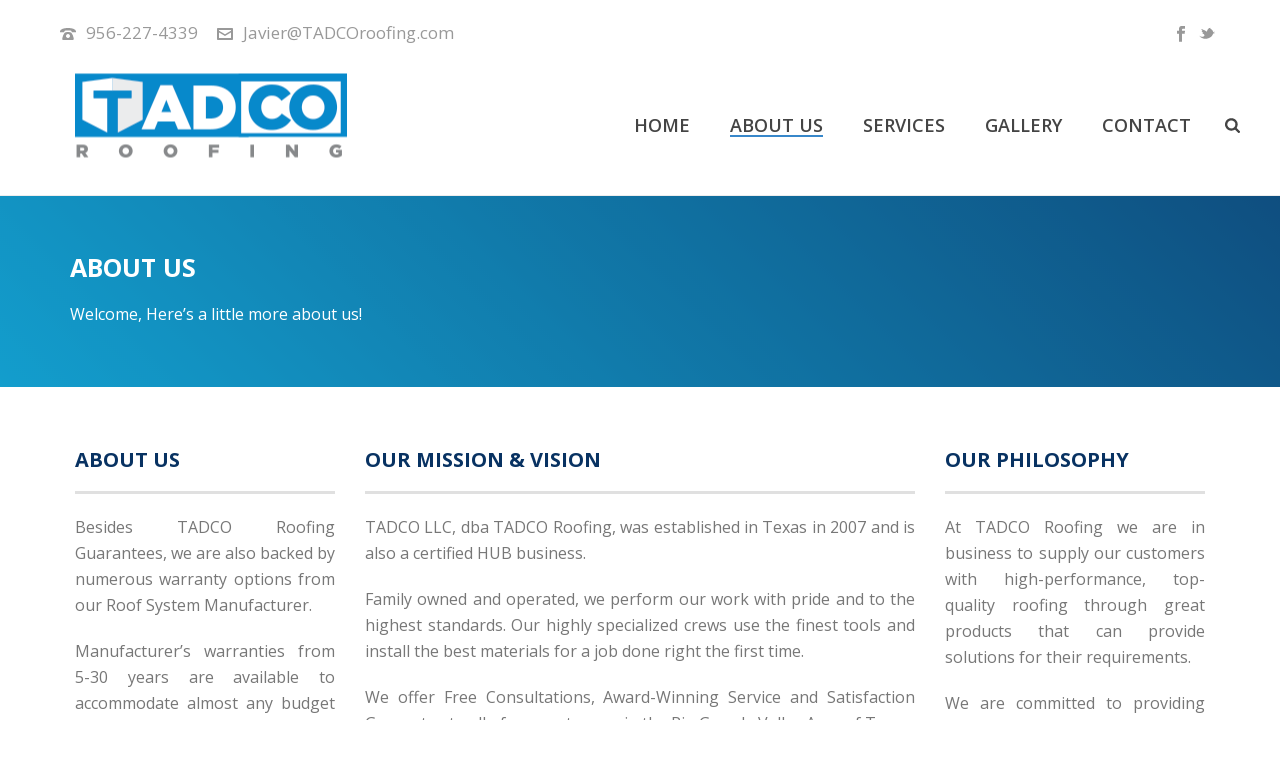

--- FILE ---
content_type: text/html; charset=UTF-8
request_url: http://tadcoroofing.com/about-us/
body_size: 15215
content:
<!DOCTYPE html>
<html lang="en" prefix="og: http://ogp.me/ns#" >
<head>
    
<meta charset="UTF-8" />
<meta name="viewport" content="width=device-width, initial-scale=1.0, minimum-scale=1.0, maximum-scale=1.0, user-scalable=0" />
<meta http-equiv="X-UA-Compatible" content="IE=edge,chrome=1" />
<meta name="format-detection" content="telephone=no">
<title>About Us - TADCO Roofing</title>
<script type="text/javascript">var ajaxurl = "http://tadcoroofing.com/wp-admin/admin-ajax.php"</script><style id="critical-path-css" type='text/css'>/* non cached */ body,html{width:100%;height:100%;margin:0;padding:0}.page-preloader{top:0;left:0;z-index:999;position:fixed;height:100%;width:100%;text-align:center}.preloader-logo,.preloader-preview-area{top:50%;max-height:calc(50% - 20px);opacity:1}.preloader-preview-area{-webkit-animation-delay:-.2s;animation-delay:-.2s;-webkit-transform:translateY(100%);-ms-transform:translateY(100%);transform:translateY(100%);margin-top:10px;width:100%;text-align:center;position:absolute}.preloader-logo{max-width:90%;-webkit-transform:translateY(-100%);-ms-transform:translateY(-100%);transform:translateY(-100%);margin:-10px auto 0;position:relative}.ball-pulse>div,.ball-scale>div,.line-scale>div{margin:2px;display:inline-block}.ball-pulse>div{width:15px;height:15px;border-radius:100%;-webkit-animation-fill-mode:both;animation-fill-mode:both;-webkit-animation:ball-pulse .75s infinite cubic-bezier(.2,.68,.18,1.08);animation:ball-pulse .75s infinite cubic-bezier(.2,.68,.18,1.08)}.ball-pulse>div:nth-child(1){-webkit-animation-delay:-.36s;animation-delay:-.36s}.ball-pulse>div:nth-child(2){-webkit-animation-delay:-.24s;animation-delay:-.24s}.ball-pulse>div:nth-child(3){-webkit-animation-delay:-.12s;animation-delay:-.12s}@-webkit-keyframes ball-pulse{0%,80%{-webkit-transform:scale(1);transform:scale(1);opacity:1}45%{-webkit-transform:scale(.1);transform:scale(.1);opacity:.7}}@keyframes ball-pulse{0%,80%{-webkit-transform:scale(1);transform:scale(1);opacity:1}45%{-webkit-transform:scale(.1);transform:scale(.1);opacity:.7}}.ball-clip-rotate-pulse{position:relative;-webkit-transform:translateY(-15px) translateX(-10px);-ms-transform:translateY(-15px) translateX(-10px);transform:translateY(-15px) translateX(-10px);display:inline-block}.ball-clip-rotate-pulse>div{-webkit-animation-fill-mode:both;animation-fill-mode:both;position:absolute;top:0;left:0;border-radius:100%}.ball-clip-rotate-pulse>div:first-child{height:36px;width:36px;top:7px;left:-7px;-webkit-animation:ball-clip-rotate-pulse-scale 1s 0s cubic-bezier(.09,.57,.49,.9) infinite;animation:ball-clip-rotate-pulse-scale 1s 0s cubic-bezier(.09,.57,.49,.9) infinite}.ball-clip-rotate-pulse>div:last-child{position:absolute;width:50px;height:50px;left:-16px;top:-2px;background:0 0;border:2px solid;-webkit-animation:ball-clip-rotate-pulse-rotate 1s 0s cubic-bezier(.09,.57,.49,.9) infinite;animation:ball-clip-rotate-pulse-rotate 1s 0s cubic-bezier(.09,.57,.49,.9) infinite;-webkit-animation-duration:1s;animation-duration:1s}@-webkit-keyframes ball-clip-rotate-pulse-rotate{0%{-webkit-transform:rotate(0) scale(1);transform:rotate(0) scale(1)}50%{-webkit-transform:rotate(180deg) scale(.6);transform:rotate(180deg) scale(.6)}100%{-webkit-transform:rotate(360deg) scale(1);transform:rotate(360deg) scale(1)}}@keyframes ball-clip-rotate-pulse-rotate{0%{-webkit-transform:rotate(0) scale(1);transform:rotate(0) scale(1)}50%{-webkit-transform:rotate(180deg) scale(.6);transform:rotate(180deg) scale(.6)}100%{-webkit-transform:rotate(360deg) scale(1);transform:rotate(360deg) scale(1)}}@-webkit-keyframes ball-clip-rotate-pulse-scale{30%{-webkit-transform:scale(.3);transform:scale(.3)}100%{-webkit-transform:scale(1);transform:scale(1)}}@keyframes ball-clip-rotate-pulse-scale{30%{-webkit-transform:scale(.3);transform:scale(.3)}100%{-webkit-transform:scale(1);transform:scale(1)}}@-webkit-keyframes square-spin{25%{-webkit-transform:perspective(100px) rotateX(180deg) rotateY(0);transform:perspective(100px) rotateX(180deg) rotateY(0)}50%{-webkit-transform:perspective(100px) rotateX(180deg) rotateY(180deg);transform:perspective(100px) rotateX(180deg) rotateY(180deg)}75%{-webkit-transform:perspective(100px) rotateX(0) rotateY(180deg);transform:perspective(100px) rotateX(0) rotateY(180deg)}100%{-webkit-transform:perspective(100px) rotateX(0) rotateY(0);transform:perspective(100px) rotateX(0) rotateY(0)}}@keyframes square-spin{25%{-webkit-transform:perspective(100px) rotateX(180deg) rotateY(0);transform:perspective(100px) rotateX(180deg) rotateY(0)}50%{-webkit-transform:perspective(100px) rotateX(180deg) rotateY(180deg);transform:perspective(100px) rotateX(180deg) rotateY(180deg)}75%{-webkit-transform:perspective(100px) rotateX(0) rotateY(180deg);transform:perspective(100px) rotateX(0) rotateY(180deg)}100%{-webkit-transform:perspective(100px) rotateX(0) rotateY(0);transform:perspective(100px) rotateX(0) rotateY(0)}}.square-spin{display:inline-block}.square-spin>div{-webkit-animation-fill-mode:both;animation-fill-mode:both;width:50px;height:50px;-webkit-animation:square-spin 3s 0s cubic-bezier(.09,.57,.49,.9) infinite;animation:square-spin 3s 0s cubic-bezier(.09,.57,.49,.9) infinite}.cube-transition{position:relative;-webkit-transform:translate(-25px,-25px);-ms-transform:translate(-25px,-25px);transform:translate(-25px,-25px);display:inline-block}.cube-transition>div{-webkit-animation-fill-mode:both;animation-fill-mode:both;width:15px;height:15px;position:absolute;top:-5px;left:-5px;-webkit-animation:cube-transition 1.6s 0s infinite ease-in-out;animation:cube-transition 1.6s 0s infinite ease-in-out}.cube-transition>div:last-child{-webkit-animation-delay:-.8s;animation-delay:-.8s}@-webkit-keyframes cube-transition{25%{-webkit-transform:translateX(50px) scale(.5) rotate(-90deg);transform:translateX(50px) scale(.5) rotate(-90deg)}50%{-webkit-transform:translate(50px,50px) rotate(-180deg);transform:translate(50px,50px) rotate(-180deg)}75%{-webkit-transform:translateY(50px) scale(.5) rotate(-270deg);transform:translateY(50px) scale(.5) rotate(-270deg)}100%{-webkit-transform:rotate(-360deg);transform:rotate(-360deg)}}@keyframes cube-transition{25%{-webkit-transform:translateX(50px) scale(.5) rotate(-90deg);transform:translateX(50px) scale(.5) rotate(-90deg)}50%{-webkit-transform:translate(50px,50px) rotate(-180deg);transform:translate(50px,50px) rotate(-180deg)}75%{-webkit-transform:translateY(50px) scale(.5) rotate(-270deg);transform:translateY(50px) scale(.5) rotate(-270deg)}100%{-webkit-transform:rotate(-360deg);transform:rotate(-360deg)}}.ball-scale>div{border-radius:100%;-webkit-animation-fill-mode:both;animation-fill-mode:both;height:60px;width:60px;-webkit-animation:ball-scale 1s 0s ease-in-out infinite;animation:ball-scale 1s 0s ease-in-out infinite}.ball-scale-multiple>div,.line-scale>div{-webkit-animation-fill-mode:both;height:50px}@-webkit-keyframes ball-scale{0%{-webkit-transform:scale(0);transform:scale(0)}100%{-webkit-transform:scale(1);transform:scale(1);opacity:0}}@keyframes ball-scale{0%{-webkit-transform:scale(0);transform:scale(0)}100%{-webkit-transform:scale(1);transform:scale(1);opacity:0}}.line-scale>div{animation-fill-mode:both;width:5px;border-radius:2px}.line-scale>div:nth-child(1){-webkit-animation:line-scale 1s -.5s infinite cubic-bezier(.2,.68,.18,1.08);animation:line-scale 1s -.5s infinite cubic-bezier(.2,.68,.18,1.08)}.line-scale>div:nth-child(2){-webkit-animation:line-scale 1s -.4s infinite cubic-bezier(.2,.68,.18,1.08);animation:line-scale 1s -.4s infinite cubic-bezier(.2,.68,.18,1.08)}.line-scale>div:nth-child(3){-webkit-animation:line-scale 1s -.3s infinite cubic-bezier(.2,.68,.18,1.08);animation:line-scale 1s -.3s infinite cubic-bezier(.2,.68,.18,1.08)}.line-scale>div:nth-child(4){-webkit-animation:line-scale 1s -.2s infinite cubic-bezier(.2,.68,.18,1.08);animation:line-scale 1s -.2s infinite cubic-bezier(.2,.68,.18,1.08)}.line-scale>div:nth-child(5){-webkit-animation:line-scale 1s -.1s infinite cubic-bezier(.2,.68,.18,1.08);animation:line-scale 1s -.1s infinite cubic-bezier(.2,.68,.18,1.08)}@-webkit-keyframes line-scale{0%,100%{-webkit-transform:scaley(1);transform:scaley(1)}50%{-webkit-transform:scaley(.4);transform:scaley(.4)}}@keyframes line-scale{0%,100%{-webkit-transform:scaley(1);transform:scaley(1)}50%{-webkit-transform:scaley(.4);transform:scaley(.4)}}.ball-scale-multiple{position:relative;-webkit-transform:translateY(30px);-ms-transform:translateY(30px);transform:translateY(30px);display:inline-block}.ball-scale-multiple>div{border-radius:100%;animation-fill-mode:both;margin:0;position:absolute;left:-30px;top:0;opacity:0;width:50px;-webkit-animation:ball-scale-multiple 1s 0s linear infinite;animation:ball-scale-multiple 1s 0s linear infinite}.ball-scale-multiple>div:nth-child(2),.ball-scale-multiple>div:nth-child(3){-webkit-animation-delay:-.2s;animation-delay:-.2s}@-webkit-keyframes ball-scale-multiple{0%{-webkit-transform:scale(0);transform:scale(0);opacity:0}5%{opacity:1}100%{-webkit-transform:scale(1);transform:scale(1);opacity:0}}@keyframes ball-scale-multiple{0%{-webkit-transform:scale(0);transform:scale(0);opacity:0}5%{opacity:1}100%{-webkit-transform:scale(1);transform:scale(1);opacity:0}}.ball-pulse-sync{display:inline-block}.ball-pulse-sync>div{width:15px;height:15px;border-radius:100%;margin:2px;-webkit-animation-fill-mode:both;animation-fill-mode:both;display:inline-block}.ball-pulse-sync>div:nth-child(1){-webkit-animation:ball-pulse-sync .6s -.21s infinite ease-in-out;animation:ball-pulse-sync .6s -.21s infinite ease-in-out}.ball-pulse-sync>div:nth-child(2){-webkit-animation:ball-pulse-sync .6s -.14s infinite ease-in-out;animation:ball-pulse-sync .6s -.14s infinite ease-in-out}.ball-pulse-sync>div:nth-child(3){-webkit-animation:ball-pulse-sync .6s -70ms infinite ease-in-out;animation:ball-pulse-sync .6s -70ms infinite ease-in-out}@-webkit-keyframes ball-pulse-sync{33%{-webkit-transform:translateY(10px);transform:translateY(10px)}66%{-webkit-transform:translateY(-10px);transform:translateY(-10px)}100%{-webkit-transform:translateY(0);transform:translateY(0)}}@keyframes ball-pulse-sync{33%{-webkit-transform:translateY(10px);transform:translateY(10px)}66%{-webkit-transform:translateY(-10px);transform:translateY(-10px)}100%{-webkit-transform:translateY(0);transform:translateY(0)}}.transparent-circle{display:inline-block;border-top:.5em solid rgba(255,255,255,.2);border-right:.5em solid rgba(255,255,255,.2);border-bottom:.5em solid rgba(255,255,255,.2);border-left:.5em solid #fff;-webkit-transform:translateZ(0);transform:translateZ(0);-webkit-animation:transparent-circle 1.1s infinite linear;animation:transparent-circle 1.1s infinite linear;width:50px;height:50px;border-radius:50%}.transparent-circle:after{border-radius:50%;width:10em;height:10em}@-webkit-keyframes transparent-circle{0%{-webkit-transform:rotate(0);transform:rotate(0)}100%{-webkit-transform:rotate(360deg);transform:rotate(360deg)}}@keyframes transparent-circle{0%{-webkit-transform:rotate(0);transform:rotate(0)}100%{-webkit-transform:rotate(360deg);transform:rotate(360deg)}}.ball-spin-fade-loader{position:relative;top:-10px;left:-10px;display:inline-block}.ball-spin-fade-loader>div{width:15px;height:15px;border-radius:100%;margin:2px;-webkit-animation-fill-mode:both;animation-fill-mode:both;position:absolute;-webkit-animation:ball-spin-fade-loader 1s infinite linear;animation:ball-spin-fade-loader 1s infinite linear}.ball-spin-fade-loader>div:nth-child(1){top:25px;left:0;animation-delay:-.84s;-webkit-animation-delay:-.84s}.ball-spin-fade-loader>div:nth-child(2){top:17.05px;left:17.05px;animation-delay:-.72s;-webkit-animation-delay:-.72s}.ball-spin-fade-loader>div:nth-child(3){top:0;left:25px;animation-delay:-.6s;-webkit-animation-delay:-.6s}.ball-spin-fade-loader>div:nth-child(4){top:-17.05px;left:17.05px;animation-delay:-.48s;-webkit-animation-delay:-.48s}.ball-spin-fade-loader>div:nth-child(5){top:-25px;left:0;animation-delay:-.36s;-webkit-animation-delay:-.36s}.ball-spin-fade-loader>div:nth-child(6){top:-17.05px;left:-17.05px;animation-delay:-.24s;-webkit-animation-delay:-.24s}.ball-spin-fade-loader>div:nth-child(7){top:0;left:-25px;animation-delay:-.12s;-webkit-animation-delay:-.12s}.ball-spin-fade-loader>div:nth-child(8){top:17.05px;left:-17.05px;animation-delay:0s;-webkit-animation-delay:0s}@-webkit-keyframes ball-spin-fade-loader{50%{opacity:.3;-webkit-transform:scale(.4);transform:scale(.4)}100%{opacity:1;-webkit-transform:scale(1);transform:scale(1)}}@keyframes ball-spin-fade-loader{50%{opacity:.3;-webkit-transform:scale(.4);transform:scale(.4)}100%{opacity:1;-webkit-transform:scale(1);transform:scale(1)}}</style>
<!-- This site is optimized with the Yoast SEO plugin v3.7.1 - https://yoast.com/wordpress/plugins/seo/ -->
<meta name="description" content="At TADCO Roofing we are in business to supply our customers with high-performance, top-quality roofing through great products that can provide solutions for their requirements."/>
<meta name="robots" content="noodp"/>
<link rel="canonical" href="http://tadcoroofing.com/about-us/" />
<meta property="og:locale" content="en_US" />
<meta property="og:type" content="article" />
<meta property="og:title" content="About Us - TADCO Roofing" />
<meta property="og:description" content="At TADCO Roofing we are in business to supply our customers with high-performance, top-quality roofing through great products that can provide solutions for their requirements." />
<meta property="og:url" content="http://tadcoroofing.com/about-us/" />
<meta property="og:site_name" content="TADCO Roofing" />
<meta property="article:publisher" content="https://www.facebook.com/pages/Tadco-Roofing/709355535773418" />
<meta name="twitter:card" content="summary" />
<meta name="twitter:description" content="At TADCO Roofing we are in business to supply our customers with high-performance, top-quality roofing through great products that can provide solutions for their requirements." />
<meta name="twitter:title" content="About Us - TADCO Roofing" />
<meta name="twitter:site" content="@TadcoRoofing" />
<meta name="twitter:creator" content="@TadcoRoofing" />
<!-- / Yoast SEO plugin. -->

<link rel='dns-prefetch' href='//fonts.googleapis.com' />
<link rel='dns-prefetch' href='//s.w.org' />
<link rel="alternate" type="application/rss+xml" title="TADCO Roofing &raquo; Feed" href="http://tadcoroofing.com/feed/" />
<link rel="alternate" type="application/rss+xml" title="TADCO Roofing &raquo; Comments Feed" href="http://tadcoroofing.com/comments/feed/" />

<link rel="shortcut icon" href="http://tadcoroofing.com/wp-content/uploads/2016/10/tadco-favicon-1.png"  />
<script type="text/javascript">
window.abb = {};
php = {};
window.PHP = {};
PHP.ajax = "http://tadcoroofing.com/wp-admin/admin-ajax.php";PHP.wp_p_id = "40";var mk_header_parallax, mk_banner_parallax, mk_page_parallax, mk_footer_parallax, mk_body_parallax;
var mk_images_dir = "http://tadcoroofing.com/wp-content/themes/jupiter/assets/images",
mk_theme_js_path = "http://tadcoroofing.com/wp-content/themes/jupiter/assets/js",
mk_theme_dir = "http://tadcoroofing.com/wp-content/themes/jupiter",
mk_captcha_placeholder = "Enter Captcha",
mk_captcha_invalid_txt = "Invalid. Try again.",
mk_captcha_correct_txt = "Captcha correct.",
mk_responsive_nav_width = 1140,
mk_vertical_header_back = "Back",
mk_vertical_header_anim = "1",
mk_check_rtl = true,
mk_grid_width = 1200,
mk_ajax_search_option = "fullscreen_search",
mk_preloader_bg_color = "#ffffff",
mk_accent_color = "#3787ca",
mk_go_to_top =  "true",
mk_smooth_scroll =  "true",
mk_preloader_bar_color = "#3787ca",
mk_preloader_logo = "";
var mk_header_parallax = false,
mk_banner_parallax = false,
mk_page_parallax = false,
mk_footer_parallax = false,
mk_body_parallax = false,
mk_no_more_posts = "No More Posts";
</script>
		<script type="text/javascript">
			window._wpemojiSettings = {"baseUrl":"https:\/\/s.w.org\/images\/core\/emoji\/2\/72x72\/","ext":".png","svgUrl":"https:\/\/s.w.org\/images\/core\/emoji\/2\/svg\/","svgExt":".svg","source":{"concatemoji":"http:\/\/tadcoroofing.com\/wp-includes\/js\/wp-emoji-release.min.js?ver=4.6.23"}};
			!function(e,o,t){var a,n,r;function i(e){var t=o.createElement("script");t.src=e,t.type="text/javascript",o.getElementsByTagName("head")[0].appendChild(t)}for(r=Array("simple","flag","unicode8","diversity","unicode9"),t.supports={everything:!0,everythingExceptFlag:!0},n=0;n<r.length;n++)t.supports[r[n]]=function(e){var t,a,n=o.createElement("canvas"),r=n.getContext&&n.getContext("2d"),i=String.fromCharCode;if(!r||!r.fillText)return!1;switch(r.textBaseline="top",r.font="600 32px Arial",e){case"flag":return(r.fillText(i(55356,56806,55356,56826),0,0),n.toDataURL().length<3e3)?!1:(r.clearRect(0,0,n.width,n.height),r.fillText(i(55356,57331,65039,8205,55356,57096),0,0),a=n.toDataURL(),r.clearRect(0,0,n.width,n.height),r.fillText(i(55356,57331,55356,57096),0,0),a!==n.toDataURL());case"diversity":return r.fillText(i(55356,57221),0,0),a=(t=r.getImageData(16,16,1,1).data)[0]+","+t[1]+","+t[2]+","+t[3],r.fillText(i(55356,57221,55356,57343),0,0),a!=(t=r.getImageData(16,16,1,1).data)[0]+","+t[1]+","+t[2]+","+t[3];case"simple":return r.fillText(i(55357,56835),0,0),0!==r.getImageData(16,16,1,1).data[0];case"unicode8":return r.fillText(i(55356,57135),0,0),0!==r.getImageData(16,16,1,1).data[0];case"unicode9":return r.fillText(i(55358,56631),0,0),0!==r.getImageData(16,16,1,1).data[0]}return!1}(r[n]),t.supports.everything=t.supports.everything&&t.supports[r[n]],"flag"!==r[n]&&(t.supports.everythingExceptFlag=t.supports.everythingExceptFlag&&t.supports[r[n]]);t.supports.everythingExceptFlag=t.supports.everythingExceptFlag&&!t.supports.flag,t.DOMReady=!1,t.readyCallback=function(){t.DOMReady=!0},t.supports.everything||(a=function(){t.readyCallback()},o.addEventListener?(o.addEventListener("DOMContentLoaded",a,!1),e.addEventListener("load",a,!1)):(e.attachEvent("onload",a),o.attachEvent("onreadystatechange",function(){"complete"===o.readyState&&t.readyCallback()})),(a=t.source||{}).concatemoji?i(a.concatemoji):a.wpemoji&&a.twemoji&&(i(a.twemoji),i(a.wpemoji)))}(window,document,window._wpemojiSettings);
		</script>
		<style type="text/css">
img.wp-smiley,
img.emoji {
	display: inline !important;
	border: none !important;
	box-shadow: none !important;
	height: 1em !important;
	width: 1em !important;
	margin: 0 .07em !important;
	vertical-align: -0.1em !important;
	background: none !important;
	padding: 0 !important;
}
</style>
<link rel='stylesheet' id='layerslider-css'  href='http://tadcoroofing.com/wp-content/plugins/LayerSlider/static/css/layerslider.css?ver=5.6.10' type='text/css' media='all' />
<link rel='stylesheet' id='ls-google-fonts-css'  href='http://fonts.googleapis.com/css?family=Lato:100,300,regular,700,900%7COpen+Sans:300%7CIndie+Flower:regular%7COswald:300,regular,700&#038;subset=latin%2Clatin-ext' type='text/css' media='all' />
<link rel='stylesheet' id='theme-styles-css'  href='http://tadcoroofing.com/wp-content/themes/jupiter/assets/stylesheet/min/core-styles.css?ver=5.2' type='text/css' media='all' />
<link rel='stylesheet' id='google-font-api-special-1-css'  href='http://fonts.googleapis.com/css?family=Open+Sans%3A100italic%2C200italic%2C300italic%2C400italic%2C500italic%2C600italic%2C700italic%2C800italic%2C900italic%2C100%2C200%2C300%2C400%2C500%2C600%2C700%2C800%2C900&#038;ver=4.6.23' type='text/css' media='all' />
<link rel='stylesheet' id='js_composer_front-css'  href='http://tadcoroofing.com/wp-content/plugins/js_composer_theme/assets/css/js_composer.min.css?ver=4.12.2' type='text/css' media='all' />
<link rel='stylesheet' id='global-assets-css-css'  href='http://tadcoroofing.com/wp-content/uploads/mk_assets/components-production.min.css?ver=1478651978' type='text/css' media='all' />
<link rel='stylesheet' id='theme-options-css'  href='http://tadcoroofing.com/wp-content/uploads/mk_assets/theme-options-production.css?ver=1478651978' type='text/css' media='all' />
<link rel='stylesheet' id='mk-style-css'  href='http://tadcoroofing.com/wp-content/themes/jupiter/style.css?ver=4.6.23' type='text/css' media='all' />
<link rel='stylesheet' id='theme-dynamic-styles-css'  href='http://tadcoroofing.com/wp-content/themes/jupiter/custom.css?ver=4.6.23' type='text/css' media='all' />
<style id='theme-dynamic-styles-inline-css' type='text/css'>
body { background-color:#fff; } .mk-header { background-color:#f7f7f7;background-size:cover;-webkit-background-size:cover;-moz-background-size:cover; } .mk-header-bg { background-color:#fff; } .mk-classic-nav-bg { background-color:#fff; } #theme-page { background-color:#fff; } #mk-footer { background-color:#222222; } #mk-boxed-layout { -webkit-box-shadow:0 0 0px rgba(0, 0, 0, 0); -moz-box-shadow:0 0 0px rgba(0, 0, 0, 0); box-shadow:0 0 0px rgba(0, 0, 0, 0); } .mk-news-tab .mk-tabs-tabs .is-active a, .mk-fancy-title.pattern-style span, .mk-fancy-title.pattern-style.color-gradient span:after, .page-bg-color { background-color:#fff; } .page-title { font-size:20px; color:#4d4d4d; text-transform:uppercase; font-weight:400; letter-spacing:2px; } .page-subtitle { font-size:14px; line-height:100%; color:#a3a3a3; font-size:14px; text-transform:none; } .header-style-1 .mk-header-padding-wrapper, .header-style-2 .mk-header-padding-wrapper, .header-style-3 .mk-header-padding-wrapper { padding-top:196px; } @font-face { font-family:'star'; src:url('http://tadcoroofing.com/wp-content/themes/jupiter/assets/stylesheet/fonts/star/font.eot'); src:url('http://tadcoroofing.com/wp-content/themes/jupiter/assets/stylesheet/fonts/star/font.eot?#iefix') format('embedded-opentype'), url('http://tadcoroofing.com/wp-content/themes/jupiter/assets/stylesheet/fonts/star/font.woff') format('woff'), url('http://tadcoroofing.com/wp-content/themes/jupiter/assets/stylesheet/fonts/star/font.ttf') format('truetype'), url('http://tadcoroofing.com/wp-content/themes/jupiter/assets/stylesheet/fonts/star/font.svg#star') format('svg'); font-weight:normal; font-style:normal; } @font-face { font-family:'WooCommerce'; src:url('http://tadcoroofing.com/wp-content/themes/jupiter/assets/stylesheet/fonts/woocommerce/font.eot'); src:url('http://tadcoroofing.com/wp-content/themes/jupiter/assets/stylesheet/fonts/woocommerce/font.eot?#iefix') format('embedded-opentype'), url('http://tadcoroofing.com/wp-content/themes/jupiter/assets/stylesheet/fonts/woocommerce/font.woff') format('woff'), url('http://tadcoroofing.com/wp-content/themes/jupiter/assets/stylesheet/fonts/woocommerce/font.ttf') format('truetype'), url('http://tadcoroofing.com/wp-content/themes/jupiter/assets/stylesheet/fonts/woocommerce/font.svg#WooCommerce') format('svg'); font-weight:normal; font-style:normal; } #padding-3 { height:55px; } #fancy-title-4{letter-spacing:0px;text-transform:uppercase;font-size:25px;color:#ffffff;text-align:left;font-style:inherit;font-weight:bold;padding-top:0px;padding-bottom:0px;}#fancy-title-4 span{} #text-block-5 { margin-bottom:0px; text-align:left; } #padding-6 { height:40px; } .full-width-2 .mk-video-color-mask{ background:#0fb6e3; background:-moz-linear-gradient(45deg, #0fb6e3 0%, #083262 100%); background:-webkit-gradient(linear, left bottom, right top, color-stop(0%,#0fb6e3), color-stop(100%,#083262)); background:-webkit-linear-gradient(45deg, #0fb6e3 0%,#083262 100%); background:-o-linear-gradient(45deg, #0fb6e3 0%,#083262 100%); background:-ms-linear-gradient(45deg, #0fb6e3 0%,#083262 100%); background:linear-gradient(45deg, #0fb6e3 0%,#083262 100%); } .full-width-2 { min-height:100px; margin-bottom:0px; background-color:#1a7aad; } .full-width-2 .page-section-content { padding:0px 0 0px; } #background-layer--2 { background-position:center center; background-repeat:repeat; ; ; } .full-width-2 .mk-fancy-title.pattern-style span, .full-width-2 .mk-blog-view-all { background-color:#1a7aad !important; } #padding-7 { height:60px; } #fancy-title-8{letter-spacing:0px;text-transform:uppercase;font-size:20px;color:#083262;text-align:left;font-style:inherit;font-weight:bold;padding-top:0px;padding-bottom:0px;}#fancy-title-8 span{} #divider-9 { padding:0px 0 0px; } #divider-9 .divider-inner { border-top-width:3px; border-top-color:#e0e0e0; } #divider-9 .divider-inner:after { } #padding-10 { height:20px; } #text-block-11 { margin-bottom:0px; text-align:left; } #fancy-title-12{letter-spacing:0px;text-transform:uppercase;font-size:20px;color:#083262;text-align:left;font-style:inherit;font-weight:bold;padding-top:0px;padding-bottom:0px;}#fancy-title-12 span{} #divider-13 { padding:0px 0 0px; } #divider-13 .divider-inner { border-top-width:3px; border-top-color:#e0e0e0; } #divider-13 .divider-inner:after { } #padding-14 { height:20px; } #text-block-15 { margin-bottom:0px; text-align:left; } #fancy-title-16{letter-spacing:0px;text-transform:uppercase;font-size:20px;color:#083262;text-align:left;font-style:inherit;font-weight:bold;padding-top:0px;padding-bottom:0px;}#fancy-title-16 span{} #divider-17 { padding:0px 0 0px; } #divider-17 .divider-inner { border-top-width:3px; border-top-color:#e0e0e0; } #divider-17 .divider-inner:after { } #padding-18 { height:20px; } #text-block-19 { margin-bottom:0px; text-align:left; } #padding-20 { height:40px; } #padding-21 { height:60px; } #fancy-title-22{letter-spacing:0px;text-transform:uppercase;font-size:20px;color:#083262;text-align:center;font-style:inherit;font-weight:bold;padding-top:0px;padding-bottom:20px;}#fancy-title-22 span{} #divider-23 { padding:0px 0 0px; } #divider-23 .divider-inner { border-top-width:3px; border-top-color:#e0e0e0; } #divider-23 .divider-inner:after { } #padding-24 { height:20px; } #text-block-25 { margin-bottom:0px; text-align:left; } #padding-26 { height:60px; } #padding-27 { height:60px; } #fancy-title-28{letter-spacing:0px;text-transform:uppercase;font-size:20px;color:#083262;text-align:center;font-style:inherit;font-weight:bold;padding-top:0px;padding-bottom:20px;}#fancy-title-28 span{} #divider-29 { padding:0px 0 0px; } #divider-29 .divider-inner { border-top-width:3px; border-top-color:#e0e0e0; } #divider-29 .divider-inner:after { } #padding-30 { height:20px; } #text-block-31 { margin-bottom:0px; text-align:left; } #padding-32 { height:60px; } #padding-33 { height:60px; } #fancy-title-34{letter-spacing:0px;text-transform:uppercase;font-size:16px;color:#083262;text-align:center;font-style:inherit;font-weight:bold;padding-top:0px;padding-bottom:20px;}#fancy-title-34 span{} #text-block-35 { margin-bottom:0px; text-align:left; } #padding-36 { height:20px; } #divider-37 { padding:0px 0 0px; } #divider-37 .divider-inner { border-top-width:3px; border-top-color:#e0e0e0; } #divider-37 .divider-inner:after { } #padding-38 { height:75px; } #padding-39 { height:60px; } .mk-toolbar-holder { padding:0 20px; padding-top:15px; padding-bottom:15px; } .header-toolbar-contact, .mk-header-date, .mk-header-tagline { font-size:17px !important; margin-right:15px; } .portfolio-social-share { margin-bottom:20px; padding-bottom:20px; padding-top:40px; }
</style>
<script type='text/javascript' src='http://tadcoroofing.com/wp-content/plugins/LayerSlider/static/js/greensock.js?ver=1.11.8'></script>
<script type='text/javascript' src='http://tadcoroofing.com/wp-includes/js/jquery/jquery.js?ver=1.12.4'></script>
<script type='text/javascript' src='http://tadcoroofing.com/wp-includes/js/jquery/jquery-migrate.min.js?ver=1.4.1'></script>
<script type='text/javascript'>
/* <![CDATA[ */
var LS_Meta = {"v":"5.6.10"};
/* ]]> */
</script>
<script type='text/javascript' src='http://tadcoroofing.com/wp-content/plugins/LayerSlider/static/js/layerslider.kreaturamedia.jquery.js?ver=5.6.10'></script>
<script type='text/javascript' src='http://tadcoroofing.com/wp-content/plugins/LayerSlider/static/js/layerslider.transitions.js?ver=5.6.10'></script>
<meta name="generator" content="Powered by LayerSlider 5.6.10 - Multi-Purpose, Responsive, Parallax, Mobile-Friendly Slider Plugin for WordPress." />
<!-- LayerSlider updates and docs at: https://kreaturamedia.com/layerslider-responsive-wordpress-slider-plugin/ -->
<link rel='https://api.w.org/' href='http://tadcoroofing.com/wp-json/' />
<link rel="EditURI" type="application/rsd+xml" title="RSD" href="http://tadcoroofing.com/xmlrpc.php?rsd" />
<link rel="wlwmanifest" type="application/wlwmanifest+xml" href="http://tadcoroofing.com/wp-includes/wlwmanifest.xml" /> 
<meta name="generator" content="WordPress 4.6.23" />
<link rel='shortlink' href='http://tadcoroofing.com/?p=40' />
<link rel="alternate" type="application/json+oembed" href="http://tadcoroofing.com/wp-json/oembed/1.0/embed?url=http%3A%2F%2Ftadcoroofing.com%2Fabout-us%2F" />
<link rel="alternate" type="text/xml+oembed" href="http://tadcoroofing.com/wp-json/oembed/1.0/embed?url=http%3A%2F%2Ftadcoroofing.com%2Fabout-us%2F&#038;format=xml" />
<script> var isTest = false; </script>
<style id="js-media-query-css">.mk-event-countdown-ul:media( max-width: 750px ) li{width:90%;display:block;margin:0 auto 15px}.mk-process-steps:media( max-width: 960px ) ul:before{display:none!important}.mk-process-steps:media( max-width: 960px ) li{margin-bottom:30px!important;width:100%!important;text-align:center}</style><meta name="generator" content="Powered by Visual Composer - drag and drop page builder for WordPress."/>
<!--[if lte IE 9]><link rel="stylesheet" type="text/css" href="http://tadcoroofing.com/wp-content/plugins/js_composer_theme/assets/css/vc_lte_ie9.min.css" media="screen"><![endif]--><!--[if IE  8]><link rel="stylesheet" type="text/css" href="http://tadcoroofing.com/wp-content/plugins/js_composer_theme/assets/css/vc-ie8.min.css" media="screen"><![endif]--><meta name="generator" content="jupiter 5.2" />
<style type="text/css" data-type="vc_shortcodes-custom-css">.vc_custom_1477501352291{background-color: #eaeaea !important;}</style><noscript><style type="text/css"> .wpb_animate_when_almost_visible { opacity: 1; }</style></noscript></head>

<body class="page page-id-40 page-template-default loading wpb-js-composer js-comp-ver-4.12.2 vc_responsive" itemscope="itemscope" itemtype="https://schema.org/WebPage"  data-adminbar="">

	
	<!-- Target for scroll anchors to achieve native browser bahaviour + possible enhancements like smooth scrolling -->
	<div id="top-of-page"></div>

		<div id="mk-boxed-layout">

			<div id="mk-theme-container" >

				 
    <header data-height='160'
                data-sticky-height='74'
                data-responsive-height='90'
                data-transparent-skin=''
                data-header-style='1'
                data-sticky-style='fixed'
                data-sticky-offset='header' id="mk-header-1" class="mk-header header-style-1 header-align-left  toolbar-true menu-hover-5 sticky-style-fixed mk-background-stretch boxed-header " role="banner" itemscope="itemscope" itemtype="https://schema.org/WPHeader" >
                    <div class="mk-header-holder">
                
<div class="mk-header-toolbar">

            <div class="mk-grid header-grid">
            
    
        <div class="mk-toolbar-holder">
        
	<span class="header-toolbar-contact">
		<svg  class="mk-svg-icon" data-name="mk-moon-phone-3" data-cacheid="icon-697482542f1ae" style=" height:16px; width: 16px; "  xmlns="http://www.w3.org/2000/svg" viewBox="0 0 512 512"><path d="M457.153 103.648c53.267 30.284 54.847 62.709 54.849 85.349v3.397c0 5.182-4.469 9.418-9.928 9.418h-120.146c-5.459 0-9.928-4.236-9.928-9.418v-11.453c0-28.605-27.355-33.175-42.449-35.605-15.096-2.426-52.617-4.777-73.48-4.777h-.14300000000000002c-20.862 0-58.387 2.35-73.48 4.777-15.093 2.427-42.449 6.998-42.449 35.605v11.453c0 5.182-4.469 9.418-9.926 9.418h-120.146c-5.457 0-9.926-4.236-9.926-9.418v-3.397c0-22.64 1.58-55.065 54.847-85.349 63.35-36.01 153.929-39.648 201.08-39.648l.077.078.066-.078c47.152 0 137.732 3.634 201.082 39.648zm-201.152 88.352c-28.374 0-87.443 2.126-117.456 38.519-30.022 36.383-105.09 217.481-38.147 217.481h311.201c66.945 0-8.125-181.098-38.137-217.481-30.018-36.393-89.1-38.519-117.461-38.519zm-.001 192c-35.346 0-64-28.653-64-64s28.654-64 64-64c35.347 0 64 28.653 64 64s-28.653 64-64 64z"/></svg>		<a href="tel:956-227-4339">956-227-4339</a>
	</span>


    <span class="header-toolbar-contact">
    	<svg  class="mk-svg-icon" data-name="mk-moon-envelop" data-cacheid="icon-697482542fa7e" style=" height:16px; width: 16px; "  xmlns="http://www.w3.org/2000/svg" viewBox="0 0 512 512"><path d="M480 64h-448c-17.6 0-32 14.4-32 32v320c0 17.6 14.4 32 32 32h448c17.6 0 32-14.4 32-32v-320c0-17.6-14.4-32-32-32zm-32 64v23l-192 113.143-192-113.143v-23h384zm-384 256v-177.286l192 113.143 192-113.143v177.286h-384z"/></svg>    	<a href="mailto:Ja&#118;&#105;&#101;&#114;&#64;&#84;A&#68;CO&#114;oo&#102;&#105;&#110;g&#46;co&#109;">&#74;av&#105;&#101;&#114;&#64;&#84;A&#68;&#67;&#79;ro&#111;fi&#110;g&#46;&#99;o&#109;</a>
    </span>

<div class="mk-header-social toolbar-section"><ul><li><a class="mk-square-pointed facebook-hover " target="_blank" href="https://www.facebook.com/pages/Tadco-Roofing/709355535773418"><svg  class="mk-svg-icon" data-name="mk-jupiter-icon-simple-facebook" data-cacheid="icon-69748254310e2" style=" height:16px; width: 16px; "  xmlns="http://www.w3.org/2000/svg" viewBox="0 0 512 512"><path d="M192.191 92.743v60.485h-63.638v96.181h63.637v256.135h97.069v-256.135h84.168s6.674-51.322 9.885-96.508h-93.666v-42.921c0-8.807 11.565-20.661 23.01-20.661h71.791v-95.719h-83.57c-111.317 0-108.686 86.262-108.686 99.142z"/></svg></i></a></li><li><a class="mk-square-pointed twitter-hover " target="_blank" href="https://twitter.com/TadcoRoofing"><svg  class="mk-svg-icon" data-name="mk-jupiter-icon-simple-twitter" data-cacheid="icon-6974825431673" style=" height:16px; width: 16px; "  xmlns="http://www.w3.org/2000/svg" viewBox="0 0 512 512"><path d="M454.058 213.822c28.724-2.382 48.193-15.423 55.683-33.132-10.365 6.373-42.524 13.301-60.269 6.681-.877-4.162-1.835-8.132-2.792-11.706-13.527-49.679-59.846-89.698-108.382-84.865 3.916-1.589 7.914-3.053 11.885-4.388 5.325-1.923 36.678-7.003 31.749-18.079-4.176-9.728-42.471 7.352-49.672 9.597 9.501-3.581 25.26-9.735 26.93-20.667-14.569 1.991-28.901 8.885-39.937 18.908 3.998-4.293 7.01-9.536 7.666-15.171-38.91 24.85-61.624 74.932-80.025 123.523-14.438-13.972-27.239-25.008-38.712-31.114-32.209-17.285-70.722-35.303-131.156-57.736-1.862 19.996 9.899 46.591 43.723 64.273-7.325-.986-20.736 1.219-31.462 3.773 4.382 22.912 18.627 41.805 57.251 50.918-17.642 1.163-26.767 5.182-35.036 13.841 8.043 15.923 27.656 34.709 62.931 30.82-39.225 16.935-15.998 48.234 15.93 43.565-54.444 56.244-140.294 52.123-189.596 5.08 128.712 175.385 408.493 103.724 450.21-65.225 31.23.261 49.605-10.823 60.994-23.05-17.99 3.053-44.072-.095-57.914-5.846z"/></svg></i></a></li></ul><div class="clearboth"></div></div>
        </div>   

                </div>
        
</div>
                <div class="mk-header-inner add-header-height">

                    <div class="mk-header-bg "></div>

                                            <div class="mk-toolbar-resposnive-icon"><svg  class="mk-svg-icon" data-name="mk-icon-chevron-down" data-cacheid="icon-697482543258b" xmlns="http://www.w3.org/2000/svg" viewBox="0 0 1792 1792"><path d="M1683 808l-742 741q-19 19-45 19t-45-19l-742-741q-19-19-19-45.5t19-45.5l166-165q19-19 45-19t45 19l531 531 531-531q19-19 45-19t45 19l166 165q19 19 19 45.5t-19 45.5z"/></svg></div>
                    
                                                <div class="mk-grid header-grid">
                    
                            <div class="mk-header-nav-container one-row-style menu-hover-style-5" role="navigation" itemscope="itemscope" itemtype="https://schema.org/SiteNavigationElement" >
                                <nav class="mk-main-navigation js-main-nav"><ul id="menu-tadco-nav" class="main-navigation-ul"><li id="menu-item-119" class="menu-item menu-item-type-post_type menu-item-object-page no-mega-menu"><a class="menu-item-link js-smooth-scroll"  href="http://tadcoroofing.com/">Home</a></li>
<li id="menu-item-118" class="menu-item menu-item-type-post_type menu-item-object-page current-menu-item page_item page-item-40 current_page_item has-mega-menu"><a class="menu-item-link js-smooth-scroll"  href="http://tadcoroofing.com/about-us/">About Us</a></li>
<li id="menu-item-117" class="menu-item menu-item-type-post_type menu-item-object-page no-mega-menu"><a class="menu-item-link js-smooth-scroll"  href="http://tadcoroofing.com/services/">Services</a></li>
<li id="menu-item-135" class="menu-item menu-item-type-post_type menu-item-object-page no-mega-menu"><a class="menu-item-link js-smooth-scroll"  href="http://tadcoroofing.com/gallery/">Gallery</a></li>
<li id="menu-item-122" class="menu-item menu-item-type-post_type menu-item-object-page no-mega-menu"><a class="menu-item-link js-smooth-scroll"  href="http://tadcoroofing.com/contact/">Contact</a></li>
</ul></nav>
	<div class="main-nav-side-search">
		<a class="mk-search-trigger add-header-height mk-fullscreen-trigger" href="#"><i class="mk-svg-icon-wrapper"><svg  class="mk-svg-icon" data-name="mk-icon-search" data-cacheid="icon-6974825438c80" style=" height:16px; width: 14.857142857143px; "  xmlns="http://www.w3.org/2000/svg" viewBox="0 0 1664 1792"><path d="M1152 832q0-185-131.5-316.5t-316.5-131.5-316.5 131.5-131.5 316.5 131.5 316.5 316.5 131.5 316.5-131.5 131.5-316.5zm512 832q0 52-38 90t-90 38q-54 0-90-38l-343-342q-179 124-399 124-143 0-273.5-55.5t-225-150-150-225-55.5-273.5 55.5-273.5 150-225 225-150 273.5-55.5 273.5 55.5 225 150 150 225 55.5 273.5q0 220-124 399l343 343q37 37 37 90z"/></svg></i></a>
	</div>

                            </div>
                            
<div class="mk-nav-responsive-link">
    <div class="mk-css-icon-menu">
        <div class="mk-css-icon-menu-line-1"></div>
        <div class="mk-css-icon-menu-line-2"></div>
        <div class="mk-css-icon-menu-line-3"></div>
    </div>
</div>        <div class=" header-logo fit-logo-img add-header-height logo-is-responsive logo-has-sticky">

	    <a href="http://tadcoroofing.com" title="TADCO Roofing">
	    
			             <img class="mk-desktop-logo dark-logo" title="The Roofing Experts" alt="The Roofing Experts" src="http://tadcoroofing.com/wp-content/uploads/2016/10/tadco-logo1.png" />
			    
			    			             <img class="mk-desktop-logo light-logo" title="The Roofing Experts" alt="The Roofing Experts" src="http://tadcoroofing.com/wp-content/uploads/2016/10/tadco-logo1.png" />
			    			    
			    			             <img class="mk-resposnive-logo" title="The Roofing Experts" alt="The Roofing Experts" src="http://tadcoroofing.com/wp-content/uploads/2016/10/tadco-logo1.png" />
			    			    
			    			             <img class="mk-sticky-logo" title="The Roofing Experts" alt="The Roofing Experts" src="http://tadcoroofing.com/wp-content/uploads/2016/10/tadco-logo1.png" />
			    	    </a>
    </div>

                                            </div>
                    
                    <div class="mk-header-right">
                                            </div>

                </div>
                
<div class="mk-responsive-wrap">

	<nav class="menu-tadco-nav-container"><ul id="menu-tadco-nav-1" class="mk-responsive-nav"><li id="menu-item-119" class="menu-item menu-item-type-post_type menu-item-object-page"><a class="menu-item-link js-smooth-scroll"  href="http://tadcoroofing.com/">Home</a></li>
<li id="menu-item-118" class="menu-item menu-item-type-post_type menu-item-object-page current-menu-item page_item page-item-40 current_page_item"><a class="menu-item-link js-smooth-scroll"  href="http://tadcoroofing.com/about-us/">About Us</a></li>
<li id="menu-item-117" class="menu-item menu-item-type-post_type menu-item-object-page"><a class="menu-item-link js-smooth-scroll"  href="http://tadcoroofing.com/services/">Services</a></li>
<li id="menu-item-135" class="menu-item menu-item-type-post_type menu-item-object-page"><a class="menu-item-link js-smooth-scroll"  href="http://tadcoroofing.com/gallery/">Gallery</a></li>
<li id="menu-item-122" class="menu-item menu-item-type-post_type menu-item-object-page"><a class="menu-item-link js-smooth-scroll"  href="http://tadcoroofing.com/contact/">Contact</a></li>
</ul></nav>
			<form class="responsive-searchform" method="get" action="http://tadcoroofing.com">
		    <input type="text" class="text-input" value="" name="s" id="s" placeholder="Search.." />
		    <i><input value="" type="submit" /><svg  class="mk-svg-icon" data-name="mk-icon-search" data-cacheid="icon-697482543a366" xmlns="http://www.w3.org/2000/svg" viewBox="0 0 1664 1792"><path d="M1152 832q0-185-131.5-316.5t-316.5-131.5-316.5 131.5-131.5 316.5 131.5 316.5 316.5 131.5 316.5-131.5 131.5-316.5zm512 832q0 52-38 90t-90 38q-54 0-90-38l-343-342q-179 124-399 124-143 0-273.5-55.5t-225-150-150-225-55.5-273.5 55.5-273.5 150-225 225-150 273.5-55.5 273.5 55.5 225 150 150 225 55.5 273.5q0 220-124 399l343 343q37 37 37 90z"/></svg></i>
		</form>
		

</div>
        
            </div>
        
        <div class="mk-header-padding-wrapper"></div>
                
    </header>
        
        <div id="theme-page" class="master-holder  clearfix" role="main" itemprop="mainContentOfPage" >
            <div class="mk-main-wrapper-holder">
                <div id="mk-page-id-40" class="theme-page-wrapper mk-main-wrapper mk-grid full-layout no-padding ">
                      <div class="theme-content no-padding" itemprop="mainContentOfPage">
                            

<div class="clearboth"></div>
	</div> 		</div> 			</div> 

				
<div class="mk-page-section-wrapper">
    <div id="page-section-2" class="mk-page-section self-hosted  full-width-2 js-el js-master-row    "    data-intro-effect="false">

        
            
            <div class="mk-page-section-inner">
                



<div style="background-color:#0fb6e3;opacity:0.6;" class="mk-video-color-mask"></div>

                
                            </div>
            
            
        <div class="page-section-content vc_row-fluid mk-grid">
            <div class="mk-padding-wrapper">
<div style="" class="vc_col-sm-12 wpb_column column_container  _ height-full">
	
<div id="padding-3" class="mk-padding-divider   clearfix"></div>



<div class="wpb_row vc_inner vc_row    attched-false   vc_row-fluid ">
		
		<div class="wpb_column vc_column_container vc_col-sm-6"><div class="vc_column-inner "><div class="wpb_wrapper">
<h2 id="fancy-title-4" class="mk-fancy-title  simple-style  color-single">
	<span>
				ABOUT US			</span>
</h2>
<div class="clearboth"></div>




<div id="text-block-5" class="mk-text-block   ">

	
	<p><span style="font-size: 12pt; color: #ffffff;">Welcome, Here&#8217;s a little more about us!</span></p>

	<div class="clearboth"></div>
</div>
</div></div></div><div class="wpb_column vc_column_container vc_col-sm-6"><div class="vc_column-inner "><div class="wpb_wrapper"></div></div></div>		
</div>
<div id="padding-6" class="mk-padding-divider   clearfix"></div>

</div>
</div>
            <div class="clearboth"></div>
        </div>


            
            
            
        
        <div class="clearboth"></div>
    </div>
</div>

<div class="mk-main-wrapper-holder">
	<div class="theme-page-wrapper no-padding full-layout mk-grid vc_row-fluid">
		<div class="theme-content no-padding">

			


<div class="wpb_row vc_row  mk-fullwidth-false  attched-false    vc_row-fluid  js-master-row ">
		
			
<div style="" class="vc_col-sm-12 wpb_column column_container  _ height-full">
	
<div id="padding-7" class="mk-padding-divider   clearfix"></div>



<div class="wpb_row vc_inner vc_row    attched-false   vc_row-fluid ">
		
		<div class="wpb_column vc_column_container vc_col-sm-3"><div class="vc_column-inner "><div class="wpb_wrapper">
<h2 id="fancy-title-8" class="mk-fancy-title  simple-style  color-single">
	<span>
				ABOUT US			</span>
</h2>
<div class="clearboth"></div>



<div id="divider-9" class="mk-divider  divider_full_width center thin_solid  ">

			<div class="divider-inner"></div>
	
</div>
<div class="clearboth"></div>
<div id="padding-10" class="mk-padding-divider   clearfix"></div>


<div id="text-block-11" class="mk-text-block   ">

	
	<p style="text-align: justify;">Besides TADCO Roofing Guarantees, we are also backed by numerous warranty options from our Roof System Manufacturer.</p>
<p style="text-align: justify;">Manufacturer&#8217;s warranties from 5-30 years are available to accommodate almost any budget and building owner requirement.</p>
<p style="text-align: justify;">We also extend guarantees and maintenance plans.</p>

	<div class="clearboth"></div>
</div>
</div></div></div><div class="wpb_column vc_column_container vc_col-sm-6"><div class="vc_column-inner "><div class="wpb_wrapper">
<h2 id="fancy-title-12" class="mk-fancy-title  simple-style  color-single">
	<span>
				OUR MISSION &amp; VISION			</span>
</h2>
<div class="clearboth"></div>



<div id="divider-13" class="mk-divider  divider_full_width center thin_solid  ">

			<div class="divider-inner"></div>
	
</div>
<div class="clearboth"></div>
<div id="padding-14" class="mk-padding-divider   clearfix"></div>


<div id="text-block-15" class="mk-text-block   ">

	
	<p style="text-align: justify;">TADCO LLC, dba TADCO Roofing, was established in Texas in 2007 and is also a certified HUB business.</p>
<p style="text-align: justify;">Family owned and operated, we perform our work with pride and to the highest standards. Our highly specialized crews use the finest tools and install the best materials for a job done right the first time.</p>
<p style="text-align: justify;">We offer Free Consultations, Award-Winning Service and Satisfaction Guarantee to all of our customers in the Rio Grande Valley Area of Texas.</p>
<p style="text-align: justify;">Do You have question?<br />
Call Us <strong>956-227-4339</strong></p>

	<div class="clearboth"></div>
</div>
</div></div></div><div class="wpb_column vc_column_container vc_col-sm-3"><div class="vc_column-inner "><div class="wpb_wrapper">
<h2 id="fancy-title-16" class="mk-fancy-title  simple-style  color-single">
	<span>
				OUR PHILOSOPHY			</span>
</h2>
<div class="clearboth"></div>



<div id="divider-17" class="mk-divider  divider_full_width center thin_solid  ">

			<div class="divider-inner"></div>
	
</div>
<div class="clearboth"></div>
<div id="padding-18" class="mk-padding-divider   clearfix"></div>


<div id="text-block-19" class="mk-text-block   ">

	
	<p style="text-align: justify;">At TADCO Roofing we are in business to supply our customers with high-performance, top-quality roofing through great products that can provide solutions for their requirements.</p>
<p style="text-align: justify;">We are committed to providing the best in customer service and satisfaction, whether a small or a large job we are your best option.</p>

	<div class="clearboth"></div>
</div>
</div></div></div>		
</div>
<div id="padding-20" class="mk-padding-divider   clearfix"></div>

</div>
	</div>



<div class="wpb_row vc_row  mk-fullwidth-false  attched-false    vc_row-fluid  js-master-row ">
		
			
<div style="" class="vc_col-sm-12 wpb_column column_container  _ height-full">
	
<div id="padding-21" class="mk-padding-divider   clearfix"></div>



<div class="wpb_row vc_inner vc_row    attched-false   vc_row-fluid ">
		
		<div class="wpb_column vc_column_container vc_col-sm-3"><div class="vc_column-inner "><div class="wpb_wrapper"></div></div></div><div class="wpb_column vc_column_container vc_col-sm-6"><div class="vc_column-inner "><div class="wpb_wrapper">
<h2 id="fancy-title-22" class="mk-fancy-title  simple-style  color-single">
	<span>
				IN THE MEDIA			</span>
</h2>
<div class="clearboth"></div>



<div id="divider-23" class="mk-divider  divider_full_width center thin_solid  ">

			<div class="divider-inner"></div>
	
</div>
<div class="clearboth"></div>
<div id="padding-24" class="mk-padding-divider   clearfix"></div>


<div id="text-block-25" class="mk-text-block   ">

	
	<p style="text-align: center;">Take a look at one of our latest projects, Payne Weslaco Ford!</p>

	<div class="clearboth"></div>
</div>
</div></div></div><div class="wpb_column vc_column_container vc_col-sm-3"><div class="vc_column-inner "><div class="wpb_wrapper"></div></div></div>		
</div>

<div class="wpb_row vc_inner vc_row    attched-false   vc_row-fluid ">
		
		<div class="wpb_column vc_column_container vc_col-sm-2"><div class="vc_column-inner "><div class="wpb_wrapper"></div></div></div><div class="wpb_column vc_column_container vc_col-sm-8"><div class="vc_column-inner "><div class="wpb_wrapper">
<div class="wpb_video_widget ">
	<div class="wpb_wrapper">

		
		<div class="video-container" itemprop="video" itemtype="https://schema.org/VideoObject" >
		<iframe width="1140" height="641" src="https://www.youtube.com/embed/2QEz7P_ANOo?feature=oembed" frameborder="0" allowfullscreen></iframe>		</div>
		
	</div>
</div>
</div></div></div><div class="wpb_column vc_column_container vc_col-sm-2"><div class="vc_column-inner "><div class="wpb_wrapper"></div></div></div>		
</div>
<div id="padding-26" class="mk-padding-divider   clearfix"></div>

</div>
	</div>

	</div></div></div>
	

<div class="wpb_row vc_row  mk-fullwidth-true  attched-false    vc_custom_1477501352291 vc_row-fluid  js-master-row ">
			<div class="mk-grid">
		
			
<div style="" class="vc_col-sm-12 wpb_column column_container  _ height-full">
	
<div id="padding-27" class="mk-padding-divider   clearfix"></div>



<div class="wpb_row vc_inner vc_row    attched-false   vc_row-fluid ">
		
		<div class="wpb_column vc_column_container vc_col-sm-2"><div class="vc_column-inner "><div class="wpb_wrapper"></div></div></div><div class="wpb_column vc_column_container vc_col-sm-8"><div class="vc_column-inner "><div class="wpb_wrapper">
<h2 id="fancy-title-28" class="mk-fancy-title  simple-style  color-single">
	<span>
				OUR GUARANTEE			</span>
</h2>
<div class="clearboth"></div>



<div id="divider-29" class="mk-divider  divider_full_width center thin_solid  ">

			<div class="divider-inner"></div>
	
</div>
<div class="clearboth"></div>
<div id="padding-30" class="mk-padding-divider   clearfix"></div>


<div id="text-block-31" class="mk-text-block   ">

	
	<p style="text-align: center;">Besides TADCO Roofing Guarantee we are also backed by numerous warranty options from our Roofing Products Suppliers.</p>
<p style="text-align: center;">Manufacturers warranties from 5 to 30 years are available to accommodate almost any budget and building owner requirement.</p>
<p style="text-align: center;">We also offer extended guarantees and maintenance plans.</p>

	<div class="clearboth"></div>
</div>
</div></div></div><div class="wpb_column vc_column_container vc_col-sm-2"><div class="vc_column-inner "><div class="wpb_wrapper"></div></div></div>		
</div>
<div id="padding-32" class="mk-padding-divider   clearfix"></div>

</div>
		
		</div>	
	</div>


	<div class="mk-main-wrapper-holder">
		<div class="theme-page-wrapper full-layout mk-grid vc_row-fluid no-padding">
			<div class="theme-content no-padding">

			

<div class="wpb_row vc_row  mk-fullwidth-false  attched-false    vc_row-fluid  js-master-row ">
		
			
<div style="" class="vc_col-sm-12 wpb_column column_container  _ height-full">
	
<div id="padding-33" class="mk-padding-divider   clearfix"></div>


<h2 id="fancy-title-34" class="mk-fancy-title  simple-style  color-single">
	<span>
				ACCOLADES			</span>
</h2>
<div class="clearboth"></div>




<div id="text-block-35" class="mk-text-block   ">

	
	<p style="text-align: center;">Click on the Images Below to Enlarge</p>

	<div class="clearboth"></div>
</div>

<div id="padding-36" class="mk-padding-divider   clearfix"></div>

<div id="divider-37" class="mk-divider  divider_full_width center thin_solid  ">

			<div class="divider-inner"></div>
	
</div>
<div class="clearboth"></div>
<div id="padding-38" class="mk-padding-divider   clearfix"></div>



<div class="wpb_row vc_inner vc_row    attched-false   vc_row-fluid ">
		
		<div class="wpb_column vc_column_container vc_col-sm-3"><div class="vc_column-inner "><div class="wpb_wrapper">
	<div class="wpb_single_image wpb_content_element vc_align_center">
		
		<figure class="wpb_wrapper vc_figure">
			<a href="http://tadcoroofing.com/wp-content/uploads/2016/10/gaf-alamo-campus-certificate-1-796x1024.jpg" target="_blank" class="vc_single_image-wrapper   vc_box_border_grey"><img width="233" height="300" src="http://tadcoroofing.com/wp-content/uploads/2016/10/gaf-alamo-campus-certificate-1-233x300.jpg" class="vc_single_image-img attachment-medium" alt="gaf-alamo-campus-certificate-1" srcset="http://tadcoroofing.com/wp-content/uploads/2016/10/gaf-alamo-campus-certificate-1-233x300.jpg 233w, http://tadcoroofing.com/wp-content/uploads/2016/10/gaf-alamo-campus-certificate-1-768x987.jpg 768w, http://tadcoroofing.com/wp-content/uploads/2016/10/gaf-alamo-campus-certificate-1-796x1024.jpg 796w, http://tadcoroofing.com/wp-content/uploads/2016/10/gaf-alamo-campus-certificate-1-202x260.jpg 202w, http://tadcoroofing.com/wp-content/uploads/2016/10/gaf-alamo-campus-certificate-1-597x768.jpg 597w, http://tadcoroofing.com/wp-content/uploads/2016/10/gaf-alamo-campus-certificate-1-322x414.jpg 322w, http://tadcoroofing.com/wp-content/uploads/2016/10/gaf-alamo-campus-certificate-1-414x532.jpg 414w, http://tadcoroofing.com/wp-content/uploads/2016/10/gaf-alamo-campus-certificate-1.jpg 875w" sizes="(max-width: 233px) 100vw, 233px" /></a>
		</figure>
	</div>
</div></div></div><div class="wpb_column vc_column_container vc_col-sm-3"><div class="vc_column-inner "><div class="wpb_wrapper">
	<div class="wpb_single_image wpb_content_element vc_align_center">
		
		<figure class="wpb_wrapper vc_figure">
			<a href="http://tadcoroofing.com/wp-content/uploads/2016/10/gaf-heb-certificate-1-795x1024.jpg" target="_blank" class="vc_single_image-wrapper   vc_box_border_grey"><img width="233" height="300" src="http://tadcoroofing.com/wp-content/uploads/2016/10/gaf-heb-certificate-1-233x300.jpg" class="vc_single_image-img attachment-medium" alt="gaf-heb-certificate-1" srcset="http://tadcoroofing.com/wp-content/uploads/2016/10/gaf-heb-certificate-1-233x300.jpg 233w, http://tadcoroofing.com/wp-content/uploads/2016/10/gaf-heb-certificate-1-768x990.jpg 768w, http://tadcoroofing.com/wp-content/uploads/2016/10/gaf-heb-certificate-1-795x1024.jpg 795w, http://tadcoroofing.com/wp-content/uploads/2016/10/gaf-heb-certificate-1-202x260.jpg 202w, http://tadcoroofing.com/wp-content/uploads/2016/10/gaf-heb-certificate-1-596x768.jpg 596w, http://tadcoroofing.com/wp-content/uploads/2016/10/gaf-heb-certificate-1-321x414.jpg 321w, http://tadcoroofing.com/wp-content/uploads/2016/10/gaf-heb-certificate-1-414x534.jpg 414w, http://tadcoroofing.com/wp-content/uploads/2016/10/gaf-heb-certificate-1.jpg 873w" sizes="(max-width: 233px) 100vw, 233px" /></a>
		</figure>
	</div>
</div></div></div><div class="wpb_column vc_column_container vc_col-sm-3"><div class="vc_column-inner "><div class="wpb_wrapper">
	<div class="wpb_single_image wpb_content_element vc_align_center">
		
		<figure class="wpb_wrapper vc_figure">
			<a href="http://tadcoroofing.com/wp-content/uploads/2016/10/stateoftexas1-796x1024.jpg" target="_blank" class="vc_single_image-wrapper   vc_box_border_grey"><img width="233" height="300" src="http://tadcoroofing.com/wp-content/uploads/2016/10/stateoftexas1-233x300.jpg" class="vc_single_image-img attachment-medium" alt="stateoftexas1" srcset="http://tadcoroofing.com/wp-content/uploads/2016/10/stateoftexas1-233x300.jpg 233w, http://tadcoroofing.com/wp-content/uploads/2016/10/stateoftexas1-768x987.jpg 768w, http://tadcoroofing.com/wp-content/uploads/2016/10/stateoftexas1-796x1024.jpg 796w, http://tadcoroofing.com/wp-content/uploads/2016/10/stateoftexas1-202x260.jpg 202w, http://tadcoroofing.com/wp-content/uploads/2016/10/stateoftexas1-597x768.jpg 597w, http://tadcoroofing.com/wp-content/uploads/2016/10/stateoftexas1-322x414.jpg 322w, http://tadcoroofing.com/wp-content/uploads/2016/10/stateoftexas1-414x532.jpg 414w, http://tadcoroofing.com/wp-content/uploads/2016/10/stateoftexas1.jpg 875w" sizes="(max-width: 233px) 100vw, 233px" /></a>
		</figure>
	</div>
</div></div></div><div class="wpb_column vc_column_container vc_col-sm-3"><div class="vc_column-inner "><div class="wpb_wrapper">
	<div class="wpb_single_image wpb_content_element vc_align_center">
		
		<figure class="wpb_wrapper vc_figure">
			<a href="http://tadcoroofing.com/wp-content/uploads/2016/10/tadco-plaque-1-796x1024.jpg" target="_blank" class="vc_single_image-wrapper   vc_box_border_grey"><img width="233" height="300" src="http://tadcoroofing.com/wp-content/uploads/2016/10/tadco-plaque-1-233x300.jpg" class="vc_single_image-img attachment-medium" alt="tadco-plaque-1" srcset="http://tadcoroofing.com/wp-content/uploads/2016/10/tadco-plaque-1-233x300.jpg 233w, http://tadcoroofing.com/wp-content/uploads/2016/10/tadco-plaque-1-768x987.jpg 768w, http://tadcoroofing.com/wp-content/uploads/2016/10/tadco-plaque-1-796x1024.jpg 796w, http://tadcoroofing.com/wp-content/uploads/2016/10/tadco-plaque-1-202x260.jpg 202w, http://tadcoroofing.com/wp-content/uploads/2016/10/tadco-plaque-1-597x768.jpg 597w, http://tadcoroofing.com/wp-content/uploads/2016/10/tadco-plaque-1-322x414.jpg 322w, http://tadcoroofing.com/wp-content/uploads/2016/10/tadco-plaque-1-414x532.jpg 414w, http://tadcoroofing.com/wp-content/uploads/2016/10/tadco-plaque-1.jpg 875w" sizes="(max-width: 233px) 100vw, 233px" /></a>
		</figure>
	</div>
</div></div></div>		
</div>

<div class="wpb_row vc_inner vc_row    attched-false   vc_row-fluid ">
		
		<div class="wpb_column vc_column_container vc_col-sm-4"><div class="vc_column-inner "><div class="wpb_wrapper">
	<div class="wpb_single_image wpb_content_element vc_align_center">
		
		<figure class="wpb_wrapper vc_figure">
			<a href="http://tadcoroofing.com/wp-content/uploads/2016/10/gaf-master-10-2-1024x1024.jpg" target="_blank" class="vc_single_image-wrapper   vc_box_border_grey"><img width="300" height="231" src="http://tadcoroofing.com/wp-content/uploads/2016/10/gaf-master-10-2-300x231.jpg" class="vc_single_image-img attachment-medium" alt="gaf-master-10-2" srcset="http://tadcoroofing.com/wp-content/uploads/2016/10/gaf-master-10-2-300x231.jpg 300w, http://tadcoroofing.com/wp-content/uploads/2016/10/gaf-master-10-2-768x592.jpg 768w, http://tadcoroofing.com/wp-content/uploads/2016/10/gaf-master-10-2-330x255.jpg 330w, http://tadcoroofing.com/wp-content/uploads/2016/10/gaf-master-10-2-537x414.jpg 537w, http://tadcoroofing.com/wp-content/uploads/2016/10/gaf-master-10-2-414x319.jpg 414w, http://tadcoroofing.com/wp-content/uploads/2016/10/gaf-master-10-2.jpg 875w" sizes="(max-width: 300px) 100vw, 300px" /></a>
		</figure>
	</div>
</div></div></div><div class="wpb_column vc_column_container vc_col-sm-4"><div class="vc_column-inner "><div class="wpb_wrapper">
	<div class="wpb_single_image wpb_content_element vc_align_center">
		
		<figure class="wpb_wrapper vc_figure">
			<a href="http://tadcoroofing.com/wp-content/uploads/2016/10/gaf-master-10-1-1024x1024.jpg" target="_blank" class="vc_single_image-wrapper   vc_box_border_grey"><img width="300" height="233" src="http://tadcoroofing.com/wp-content/uploads/2016/10/gaf-master-10-1-300x233.jpg" class="vc_single_image-img attachment-medium" alt="gaf-master-10-1" srcset="http://tadcoroofing.com/wp-content/uploads/2016/10/gaf-master-10-1-300x233.jpg 300w, http://tadcoroofing.com/wp-content/uploads/2016/10/gaf-master-10-1-768x597.jpg 768w, http://tadcoroofing.com/wp-content/uploads/2016/10/gaf-master-10-1-330x256.jpg 330w, http://tadcoroofing.com/wp-content/uploads/2016/10/gaf-master-10-1-533x414.jpg 533w, http://tadcoroofing.com/wp-content/uploads/2016/10/gaf-master-10-1-414x322.jpg 414w, http://tadcoroofing.com/wp-content/uploads/2016/10/gaf-master-10-1.jpg 875w" sizes="(max-width: 300px) 100vw, 300px" /></a>
		</figure>
	</div>
</div></div></div><div class="wpb_column vc_column_container vc_col-sm-4"><div class="vc_column-inner "><div class="wpb_wrapper">
	<div class="wpb_single_image wpb_content_element vc_align_center">
		
		<figure class="wpb_wrapper vc_figure">
			<a href="http://tadcoroofing.com/wp-content/uploads/2016/10/gaf-master-1-1024x1024.jpg" target="_blank" class="vc_single_image-wrapper   vc_box_border_grey"><img width="300" height="233" src="http://tadcoroofing.com/wp-content/uploads/2016/10/gaf-master-1-300x233.jpg" class="vc_single_image-img attachment-medium" alt="gaf-master-1" srcset="http://tadcoroofing.com/wp-content/uploads/2016/10/gaf-master-1-300x233.jpg 300w, http://tadcoroofing.com/wp-content/uploads/2016/10/gaf-master-1-768x597.jpg 768w, http://tadcoroofing.com/wp-content/uploads/2016/10/gaf-master-1-330x256.jpg 330w, http://tadcoroofing.com/wp-content/uploads/2016/10/gaf-master-1-533x414.jpg 533w, http://tadcoroofing.com/wp-content/uploads/2016/10/gaf-master-1-414x322.jpg 414w, http://tadcoroofing.com/wp-content/uploads/2016/10/gaf-master-1.jpg 875w" sizes="(max-width: 300px) 100vw, 300px" /></a>
		</figure>
	</div>
</div></div></div>		
</div>
<div id="padding-39" class="mk-padding-divider   clearfix"></div>

</div>
	</div>


		<div class="clearboth"></div>
		                      
                      <div class="clearboth"></div>
                                            </div>
                                <div class="clearboth"></div>
                
                </div>
            </div>


                
        </div>          

<section id="mk-footer-unfold-spacer"></section>

<section id="mk-footer" class="" role="contentinfo" itemscope="itemscope" itemtype="https://schema.org/WPFooter" >
        <div class="footer-wrapper mk-grid">
        <div class="mk-padding-wrapper">
            		<div class="mk-col-1-4"><section id="text-2" class="widget widget_text"><div class="widgettitle">Contact Information</div>			<div class="textwidget"><p style="text-align: justify;">Family owned and operated, we perform our work with pride and to the highest standards. Our highly specialized crews use the finest tools and install the best materials for a job done right the first time..</p></div>
		</section><section id="contact_info-2" class="widget widget_contact_info">			<ul itemscope="itemscope" itemtype="https://schema.org/Person" >
				
						<li><svg  class="mk-svg-icon" data-name="mk-icon-home" data-cacheid="icon-697482544f71d" style=" height:16px; width: 14.857142857143px; "  xmlns="http://www.w3.org/2000/svg" viewBox="0 0 1664 1792"><path d="M1408 992v480q0 26-19 45t-45 19h-384v-384h-256v384h-384q-26 0-45-19t-19-45v-480q0-1 .5-3t.5-3l575-474 575 474q1 2 1 6zm223-69l-62 74q-8 9-21 11h-3q-13 0-21-7l-692-577-692 577q-12 8-24 7-13-2-21-11l-62-74q-8-10-7-23.5t11-21.5l719-599q32-26 76-26t76 26l244 204v-195q0-14 9-23t23-9h192q14 0 23 9t9 23v408l219 182q10 8 11 21.5t-7 23.5z"/></svg><span itemprop="address" itemscope="" itemtype="http://schema.org/PostalAddress">902 E. Owassa Rd. Edinburg, TX 78542</span></li>			<li><svg  class="mk-svg-icon" data-name="mk-icon-phone" data-cacheid="icon-697482544fde8" style=" height:16px; width: 12.571428571429px; "  xmlns="http://www.w3.org/2000/svg" viewBox="0 0 1408 1792"><path d="M1408 1240q0 27-10 70.5t-21 68.5q-21 50-122 106-94 51-186 51-27 0-52.5-3.5t-57.5-12.5-47.5-14.5-55.5-20.5-49-18q-98-35-175-83-128-79-264.5-215.5t-215.5-264.5q-48-77-83-175-3-9-18-49t-20.5-55.5-14.5-47.5-12.5-57.5-3.5-52.5q0-92 51-186 56-101 106-122 25-11 68.5-21t70.5-10q14 0 21 3 18 6 53 76 11 19 30 54t35 63.5 31 53.5q3 4 17.5 25t21.5 35.5 7 28.5q0 20-28.5 50t-62 55-62 53-28.5 46q0 9 5 22.5t8.5 20.5 14 24 11.5 19q76 137 174 235t235 174q2 1 19 11.5t24 14 20.5 8.5 22.5 5q18 0 46-28.5t53-62 55-62 50-28.5q14 0 28.5 7t35.5 21.5 25 17.5q25 15 53.5 31t63.5 35 54 30q70 35 76 53 3 7 3 21z"/></svg><span>(956) 956 961-4736</span></li>						<li><svg  class="mk-svg-icon" data-name="mk-icon-envelope" data-cacheid="icon-6974825450471" style=" height:16px; width: 16px; "  xmlns="http://www.w3.org/2000/svg" viewBox="0 0 1792 1792"><path d="M1792 710v794q0 66-47 113t-113 47h-1472q-66 0-113-47t-47-113v-794q44 49 101 87 362 246 497 345 57 42 92.5 65.5t94.5 48 110 24.5h2q51 0 110-24.5t94.5-48 92.5-65.5q170-123 498-345 57-39 100-87zm0-294q0 79-49 151t-122 123q-376 261-468 325-10 7-42.5 30.5t-54 38-52 32.5-57.5 27-50 9h-2q-23 0-50-9t-57.5-27-52-32.5-54-38-42.5-30.5q-91-64-262-182.5t-205-142.5q-62-42-117-115.5t-55-136.5q0-78 41.5-130t118.5-52h1472q65 0 112.5 47t47.5 113z"/></svg><span><a itemprop="email" href="mailto:Jav&#105;&#101;r&#64;&#84;A&#68;C&#79;r&#111;o&#102;&#105;ng.&#99;o&#109;">Javi&#101;r&#64;&#84;A&#68;C&#79;ro&#111;&#102;&#105;n&#103;&#46;c&#111;&#109;</a></span></li>									</ul>
		</section></div>
			<div class="mk-col-1-4"><section id="text-3" class="widget widget_text"><div class="widgettitle">Our Mission</div>			<div class="textwidget"><p style="text-align: justify;">At TADCO Roofing we are in business to supply our customers with high-performance, top-quality roofing through great products that can provide solutions for their requirements.</p>

<p style="text-align: justify;">We are committed to providing the best in customer service and satisfaction, whether a small or a large job we are your best option.</p></div>
		</section></div>
			<div class="mk-col-1-4"><section id="nav_menu-2" class="widget widget_nav_menu"><div class="widgettitle">Our Site</div>
<div class="menu-tadco-nav-container"><ul id="menu-tadco-nav-2" class="menu">
<li id="menu-item-119" class="menu-item menu-item-type-post_type menu-item-object-page menu-item-119"><a href="http://tadcoroofing.com/"><svg class="mk-svg-icon" data-name="mk-icon-angle-right" data-cacheid="icon-6974825451fc2" style=" height:14px; width: 5px; " xmlns="http://www.w3.org/2000/svg" viewbox="0 0 640 1792"><path d="M595 960q0 13-10 23l-466 466q-10 10-23 10t-23-10l-50-50q-10-10-10-23t10-23l393-393-393-393q-10-10-10-23t10-23l50-50q10-10 23-10t23 10l466 466q10 10 10 23z"></path></svg>Home</a></li>
<li id="menu-item-118" class="menu-item menu-item-type-post_type menu-item-object-page current-menu-item page_item page-item-40 current_page_item menu-item-118"><a href="http://tadcoroofing.com/about-us/"><svg class="mk-svg-icon" data-name="mk-icon-angle-right" data-cacheid="icon-6974825451fc2" style=" height:14px; width: 5px; " xmlns="http://www.w3.org/2000/svg" viewbox="0 0 640 1792"><path d="M595 960q0 13-10 23l-466 466q-10 10-23 10t-23-10l-50-50q-10-10-10-23t10-23l393-393-393-393q-10-10-10-23t10-23l50-50q10-10 23-10t23 10l466 466q10 10 10 23z"></path></svg>About Us</a></li>
<li id="menu-item-117" class="menu-item menu-item-type-post_type menu-item-object-page menu-item-117"><a href="http://tadcoroofing.com/services/"><svg class="mk-svg-icon" data-name="mk-icon-angle-right" data-cacheid="icon-6974825451fc2" style=" height:14px; width: 5px; " xmlns="http://www.w3.org/2000/svg" viewbox="0 0 640 1792"><path d="M595 960q0 13-10 23l-466 466q-10 10-23 10t-23-10l-50-50q-10-10-10-23t10-23l393-393-393-393q-10-10-10-23t10-23l50-50q10-10 23-10t23 10l466 466q10 10 10 23z"></path></svg>Services</a></li>
<li id="menu-item-135" class="menu-item menu-item-type-post_type menu-item-object-page menu-item-135"><a href="http://tadcoroofing.com/gallery/"><svg class="mk-svg-icon" data-name="mk-icon-angle-right" data-cacheid="icon-6974825451fc2" style=" height:14px; width: 5px; " xmlns="http://www.w3.org/2000/svg" viewbox="0 0 640 1792"><path d="M595 960q0 13-10 23l-466 466q-10 10-23 10t-23-10l-50-50q-10-10-10-23t10-23l393-393-393-393q-10-10-10-23t10-23l50-50q10-10 23-10t23 10l466 466q10 10 10 23z"></path></svg>Gallery</a></li>
<li id="menu-item-122" class="menu-item menu-item-type-post_type menu-item-object-page menu-item-122"><a href="http://tadcoroofing.com/contact/"><svg class="mk-svg-icon" data-name="mk-icon-angle-right" data-cacheid="icon-6974825451fc2" style=" height:14px; width: 5px; " xmlns="http://www.w3.org/2000/svg" viewbox="0 0 640 1792"><path d="M595 960q0 13-10 23l-466 466q-10 10-23 10t-23-10l-50-50q-10-10-10-23t10-23l393-393-393-393q-10-10-10-23t10-23l50-50q10-10 23-10t23 10l466 466q10 10 10 23z"></path></svg>Contact</a></li>
</ul></div></section></div>
			<div class="mk-col-1-4"><section id="search-3" class="widget widget_search"><div class="widgettitle">Search</div><form class="mk-searchform" method="get" id="searchform" action="http://tadcoroofing.com">
	<input type="text" class="text-input" placeholder="Search site" value="" name="s" id="s" />
	<i><input value="" type="submit" class="search-button" type="submit" /><svg  class="mk-svg-icon" data-name="mk-icon-search" data-cacheid="icon-69748254526ee" style=" height:16px; width: 14.857142857143px; "  xmlns="http://www.w3.org/2000/svg" viewBox="0 0 1664 1792"><path d="M1152 832q0-185-131.5-316.5t-316.5-131.5-316.5 131.5-131.5 316.5 131.5 316.5 316.5 131.5 316.5-131.5 131.5-316.5zm512 832q0 52-38 90t-90 38q-54 0-90-38l-343-342q-179 124-399 124-143 0-273.5-55.5t-225-150-150-225-55.5-273.5 55.5-273.5 150-225 225-150 273.5-55.5 273.5 55.5 225 150 150 225 55.5 273.5q0 220-124 399l343 343q37 37 37 90z"/></svg></i>
</form> </section></div>
	            <div class="clearboth"></div>
        </div>
    </div>
        <div id="sub-footer">
	<div class=" mk-grid">
		
    	<span class="mk-footer-copyright">© 2014 TADCO. All rights reserved.            <a href="http://www.blisswebstudio.com/"><img class="alignnone size-full wp-image-132" src="http://tadcoroofing.com/wp-content/uploads/2016/10/sitebybliss.png" alt="sitebybliss" width="120" height="45" /></a></span>
    		</div>
	<div class="clearboth"></div>
</div>
</section>
</div>
</div>

<div class="bottom-corner-btns js-bottom-corner-btns">

<a href="#top-of-page" class="mk-go-top  js-smooth-scroll js-bottom-corner-btn js-bottom-corner-btn--back">
	<svg  class="mk-svg-icon" data-name="mk-icon-chevron-up" data-cacheid="icon-6974825453650" xmlns="http://www.w3.org/2000/svg" viewBox="0 0 1792 1792"><path d="M1683 1331l-166 165q-19 19-45 19t-45-19l-531-531-531 531q-19 19-45 19t-45-19l-166-165q-19-19-19-45.5t19-45.5l742-741q19-19 45-19t45 19l742 741q19 19 19 45.5t-19 45.5z"/></svg></a>

</div>



    <div class="mk-fullscreen-search-overlay">
		<a href="#" class="mk-fullscreen-close"><svg  class="mk-svg-icon" data-name="mk-moon-close-2" data-cacheid="icon-697482545482a" xmlns="http://www.w3.org/2000/svg" viewBox="0 0 512 512"><path d="M390.628 345.372l-45.256 45.256-89.372-89.373-89.373 89.372-45.255-45.255 89.373-89.372-89.372-89.373 45.254-45.254 89.373 89.372 89.372-89.373 45.256 45.255-89.373 89.373 89.373 89.372z"/></svg></a>
		<div class="mk-fullscreen-search-wrapper">
			<p>Start typing and press Enter to search</p>
			<form method="get" id="mk-fullscreen-searchform" action="http://tadcoroofing.com">
				<input type="text" value="" name="s" id="mk-fullscreen-search-input" />
				<i class="fullscreen-search-icon"><svg  class="mk-svg-icon" data-name="mk-icon-search" data-cacheid="icon-69748254549ca" style=" height:25px; width: 23.214285714286px; "  xmlns="http://www.w3.org/2000/svg" viewBox="0 0 1664 1792"><path d="M1152 832q0-185-131.5-316.5t-316.5-131.5-316.5 131.5-131.5 316.5 131.5 316.5 316.5 131.5 316.5-131.5 131.5-316.5zm512 832q0 52-38 90t-90 38q-54 0-90-38l-343-342q-179 124-399 124-143 0-273.5-55.5t-225-150-150-225-55.5-273.5 55.5-273.5 150-225 225-150 273.5-55.5 273.5 55.5 225 150 150 225 55.5 273.5q0 220-124 399l343 343q37 37 37 90z"/></svg></i>
			</form>
		</div>
	</div>	



<footer id="mk_page_footer">
    <script type="text/javascript">
    php = {
        hasAdminbar: false,
        json: (null != null) ? null : "",
        jsPath: 'http://tadcoroofing.com/wp-content/themes/jupiter/assets/js'
      };
    </script><script type='text/javascript' src='http://tadcoroofing.com/wp-content/themes/jupiter/assets/js/plugins/wp-enqueue/smoothscroll.js?ver=5.2'></script>
<script type='text/javascript' src='http://tadcoroofing.com/wp-includes/js/comment-reply.min.js?ver=4.6.23'></script>
<script type='text/javascript'>
/* <![CDATA[ */
var ajax_login_object = {"ajaxurl":"http:\/\/tadcoroofing.com\/wp-admin\/admin-ajax.php","redirecturl":"http:\/\/tadcoroofing.com\/about-us\/","loadingmessage":"Sending user info, please wait..."};
/* ]]> */
</script>
<script type='text/javascript' src='http://tadcoroofing.com/wp-content/themes/jupiter/assets/js/core-scripts.js?ver=5.2'></script>
<script type='text/javascript' src='http://tadcoroofing.com/wp-includes/js/wp-embed.min.js?ver=4.6.23'></script>
<script type='text/javascript' src='http://tadcoroofing.com/wp-content/plugins/js_composer_theme/assets/js/dist/js_composer_front.min.js?ver=4.12.2'></script>
<script type='text/javascript' src='http://tadcoroofing.com/wp-content/uploads/mk_assets/components-production.min.js?ver=1478651978'></script>
		<script type="text/javascript">
				</script>
	<script type="text/javascript">	window.get = {};	window.get.captcha = function(enteredCaptcha) {
                  return jQuery.get(ajaxurl, { action : "mk_validate_captcha_input", captcha: enteredCaptcha });
              	};</script>    <script>
        // Run this very early after DOM is ready
        (function ($) {
            // Prevent browser native behaviour of jumping to anchor
            // while preserving support for current links (shared across net or internally on page)
            var loc = window.location,
                hash = loc.hash;

            // Detect hashlink and change it's name with !loading appendix
            if(hash.length && hash.substring(1).length) {
                var $topLevelSections = $('.vc_row, .mk-main-wrapper-holder, .mk-page-section, #comments');
                var $section = $topLevelSections.filter( '#' + hash.substring(1) );
                // We smooth scroll only to page section and rows where we define our anchors.
                // This should prevent conflict with third party plugins relying on hash
                if( ! $section.length )  return;
                // Mutate hash for some good reason - crazy jumps of browser. We want really smooth scroll on load
                // Discard loading state if it already exists in url (multiple refresh)
                hash = hash.replace( '!loading', '' );
                var newUrl = hash + '!loading';
                loc.hash = newUrl;
            }
        }(jQuery));
    </script>
    

    
</footer>  
</body>
</html>

--- FILE ---
content_type: text/css
request_url: http://tadcoroofing.com/wp-content/themes/jupiter/style.css?ver=4.6.23
body_size: 359
content:
/*
Theme Name: jupiter
Theme URI: http://themeforest.net/user/artbees
Author: Artbees
Author URI: http://themeforest.net/user/artbees
Version: 5.2
Description: A Beautiful, Professional and Ultimate Wordpress Theme Made by Artbees. Jupiter is a Clean, Flexible, fully responsive and retina ready Wordpress theme. Its smart and hand crafted environment allows you to Build outstanding websites easy and fast.
License: GNU General Public License v2.0
License URI: http://www.gnu.org/licenses/gpl-2.0.html
*/



/*

Main Stylesheet file is located at stylesheet/css/styles.css

*/
